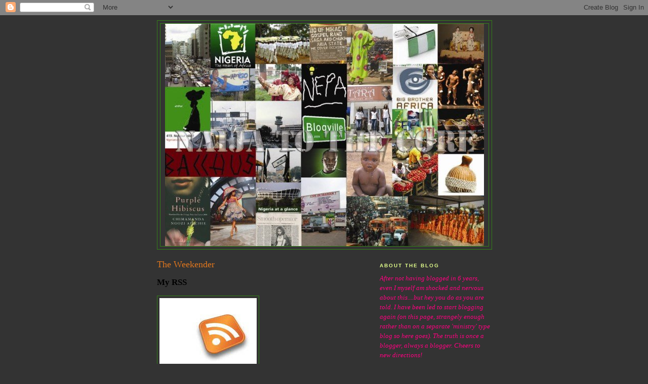

--- FILE ---
content_type: text/html; charset=UTF-8
request_url: https://aramide.blogspot.com/2008/04/weekender.html?showComment=1208905440000
body_size: 14653
content:
<!DOCTYPE html>
<html dir='ltr' xmlns='http://www.w3.org/1999/xhtml' xmlns:b='http://www.google.com/2005/gml/b' xmlns:data='http://www.google.com/2005/gml/data' xmlns:expr='http://www.google.com/2005/gml/expr'>
<head>
<link href='https://www.blogger.com/static/v1/widgets/2944754296-widget_css_bundle.css' rel='stylesheet' type='text/css'/>
<meta content='text/html; charset=UTF-8' http-equiv='Content-Type'/>
<meta content='blogger' name='generator'/>
<link href='https://aramide.blogspot.com/favicon.ico' rel='icon' type='image/x-icon'/>
<link href='http://aramide.blogspot.com/2008/04/weekender.html' rel='canonical'/>
<link rel="alternate" type="application/atom+xml" title="The Blog - Atom" href="https://aramide.blogspot.com/feeds/posts/default" />
<link rel="alternate" type="application/rss+xml" title="The Blog - RSS" href="https://aramide.blogspot.com/feeds/posts/default?alt=rss" />
<link rel="service.post" type="application/atom+xml" title="The Blog - Atom" href="https://www.blogger.com/feeds/23157593/posts/default" />

<link rel="alternate" type="application/atom+xml" title="The Blog - Atom" href="https://aramide.blogspot.com/feeds/8935929531749156903/comments/default" />
<!--Can't find substitution for tag [blog.ieCssRetrofitLinks]-->
<link href='http://3.bp.blogspot.com/_H4G8wf8VqW8/SAESPjwR3cI/AAAAAAAABjE/1dJQ1xNYLqU/s400/rss.jpg' rel='image_src'/>
<meta content='http://aramide.blogspot.com/2008/04/weekender.html' property='og:url'/>
<meta content='The Weekender' property='og:title'/>
<meta content='My RSS If you want live updates of my posts via feeds to your outlook, bookmarks, gmail, inbox, blackberry, phone etc. subscribe to my feeds...' property='og:description'/>
<meta content='//3.bp.blogspot.com/_H4G8wf8VqW8/SAESPjwR3cI/AAAAAAAABjE/1dJQ1xNYLqU/w1200-h630-p-k-no-nu/rss.jpg' property='og:image'/>
<title>The Blog: The Weekender</title>
<style id='page-skin-1' type='text/css'><!--
/*
-----------------------------------------------
Blogger Template Style
Name:     Minima
Designer: Douglas Bowman
URL:      www.stopdesign.com
Date:     26 Feb 2004
Updated by: Blogger Team
----------------------------------------------- */
/* Variable definitions
====================
<Variable name="bgcolor" description="Page Background Color"
type="color" default="#fff">
<Variable name="textcolor" description="Text Color"
type="color" default="#333">
<Variable name="linkcolor" description="Link Color"
type="color" default="#531">
<Variable name="pagetitlecolor" description="Blog Title Color"
type="color" default="#666">
<Variable name="descriptioncolor" description="Blog Description Color"
type="color" default="#666">
<Variable name="titlecolor" description="Post Title Color"
type="color" default="#348">
<Variable name="bordercolor" description="Border Color"
type="color" default="#348">
<Variable name="sidebarcolor" description="Sidebar Title Color"
type="color" default="#348">
<Variable name="sidebartextcolor" description="Sidebar Text Color"
type="color" default="#FF0">
<Variable name="visitedlinkcolor" description="Visited Link Color"
type="color" default="#E56">
<Variable name="bodyfont" description="Text Font"
type="font" default="normal normal 100% Georgia, Serif">
<Variable name="headerfont" description="Sidebar Title Font"
type="font"
default="normal normal 78% 'Trebuchet MS',Trebuchet,Arial,Verdana,Sans-serif">
<Variable name="pagetitlefont" description="Blog Title Font"
type="font"
default="normal normal 200% Georgia, Serif">
<Variable name="descriptionfont" description="Blog Description Font"
type="font"
default="normal normal 78% 'Trebuchet MS', Trebuchet, Arial, Verdana, Sans-serif">
<Variable name="postfooterfont" description="Post Footer Font"
type="font"
default="normal normal 78% 'Trebuchet MS', Trebuchet, Arial, Verdana, Sans-serif">
<Variable name="startSide" description="Side where text starts in blog language"
type="automatic" default="left">
<Variable name="endSide" description="Side where text ends in blog language"
type="automatic" default="right">
*/
/* Use this with templates/template-twocol.html */
body {
background:#333333;
margin:0;
color:#ffffff;
font:x-small Georgia Serif;
font-size/* */:/**/small;
font-size: /**/small;
text-align: center;
}
a:link {
color:#ffb98c;
text-decoration:none;
}
a:visited {
color:#E56717;
text-decoration:none;
}
a:hover {
color:#e1771e;
text-decoration:underline;
}
a img {
border-width:0;
}
/* Header
-----------------------------------------------
*/
#header-wrapper {
width:660px;
margin:0 auto 10px;
border:1px solid #348017;
}
#header-inner {
background-position: center;
margin-left: auto;
margin-right: auto;
}
#header {
margin: 5px;
border: 1px solid #348017;
text-align: center;
color:#666666;
}
#header h1 {
margin:5px 5px 0;
padding:15px 20px .25em;
line-height:1.2em;
text-transform:uppercase;
letter-spacing:.2em;
font: normal normal 200% Georgia, Serif;
}
#header a {
color:#666666;
text-decoration:none;
}
#header a:hover {
color:#666666;
}
#header .description {
margin:0 5px 5px;
padding:0 20px 15px;
max-width:700px;
text-transform:uppercase;
letter-spacing:.2em;
line-height: 1.4em;
font: normal normal 78% 'Trebuchet MS', Trebuchet, Arial, Verdana, Sans-serif;
color: #666666;
}
#header img {
margin-left: auto;
margin-right: auto;
}
/* Outer-Wrapper
----------------------------------------------- */
#outer-wrapper {
width: 660px;
margin:0 auto;
padding:10px;
text-align:left;
font: normal normal 100% Georgia, Serif;
}
#main-wrapper {
width: 410px;
float: left;
word-wrap: break-word; /* fix for long text breaking sidebar float in IE */
overflow: hidden;     /* fix for long non-text content breaking IE sidebar float */
}
#sidebar-wrapper {
width: 220px;
float: right;
word-wrap: break-word; /* fix for long text breaking sidebar float in IE */
overflow: hidden;      /* fix for long non-text content breaking IE sidebar float */
}
/* Headings
----------------------------------------------- */
h2 {
margin:1.5em 0 .75em;
font:normal bold 78% 'Trebuchet MS',Trebuchet,Arial,Verdana,Sans-serif;
line-height: 1.4em;
text-transform:uppercase;
letter-spacing:.2em;
color:#e2ff8c;
}
/* Posts
-----------------------------------------------
*/
h2.date-header {
margin:1.5em 0 .5em;
}
.post {
margin:.5em 0 1.5em;
border-bottom:1px dotted #348017;
padding-bottom:1.5em;
}
.post h3 {
margin:.25em 0 0;
padding:0 0 4px;
font-size:140%;
font-weight:normal;
line-height:1.4em;
color:#e1771e;
}
.post h3 a, .post h3 a:visited, .post h3 strong {
display:block;
text-decoration:none;
color:#e1771e;
font-weight:normal;
}
.post h3 strong, .post h3 a:hover {
color:#ffffff;
}
.post p {
margin:0 0 .75em;
line-height:1.6em;
}
.post-footer {
margin: .75em 0;
color:#e2ff8c;
text-transform:uppercase;
letter-spacing:.1em;
font: normal normal 78% 'Trebuchet MS', Trebuchet, Arial, Verdana, Sans-serif;
line-height: 1.4em;
}
.comment-link {
margin-left:.6em;
font-weight:bold;
}
.post img {
padding:4px;
border:1px solid #348017;
}
.post blockquote {
margin:1em 20px;
}
.post blockquote p {
margin:.75em 0;
}
/* Comments
----------------------------------------------- */
#comments h4 {
margin:1em 0;
font-weight: bold;
line-height: 1.4em;
text-transform:uppercase;
letter-spacing:.2em;
color: #e2ff8c;
}
#comments-block {
margin:1em 0 1.5em;
line-height:1.6em;
}
#comments-block .comment-author {
margin:.5em 0;
}
#comments-block .comment-body {
margin:.25em 0 0;
}
#comments-block .comment-footer {
margin:-.25em 0 2em;
line-height: 1.4em;
text-transform:uppercase;
letter-spacing:.1em;
}
#comments-block .comment-body p {
margin:0 0 .75em;
}
.deleted-comment {
font-style:italic;
color:gray;
}
#blog-pager-newer-link {
float: left;
}
#blog-pager-older-link {
float: right;
}
#blog-pager {
text-align: center;
}
.feed-links {
clear: both;
line-height: 2.5em;
}
/* Sidebar Content
----------------------------------------------- */
.sidebar {
color: #FF0080;
line-height: 1.5em;
}
.sidebar ul {
list-style:none;
margin:0 0 0;
padding:0 0 0;
}
.sidebar li {
margin:0;
padding-top:0;
padding-right:0;
padding-bottom:.25em;
padding-left:15px;
text-indent:-15px;
line-height:1.5em;
}
.sidebar .widget, .main .widget {
border-bottom:1px dotted #348017;
margin:0 0 1.5em;
padding:0 0 1.5em;
}
.main .Blog {
border-bottom-width: 0;
}
/* Profile
----------------------------------------------- */
.profile-img {
float: left;
margin-top: 0;
margin-right: 5px;
margin-bottom: 5px;
margin-left: 0;
padding: 4px;
border: 1px solid #348017;
}
.profile-data {
margin:0;
text-transform:uppercase;
letter-spacing:.1em;
font: normal normal 78% 'Trebuchet MS', Trebuchet, Arial, Verdana, Sans-serif;
color: #e2ff8c;
font-weight: bold;
line-height: 1.6em;
}
.profile-datablock {
margin:.5em 0 .5em;
}
.profile-textblock {
margin: 0.5em 0;
line-height: 1.6em;
}
.profile-link {
font: normal normal 78% 'Trebuchet MS', Trebuchet, Arial, Verdana, Sans-serif;
text-transform: uppercase;
letter-spacing: .1em;
}
/* Footer
----------------------------------------------- */
#footer {
width:660px;
clear:both;
margin:0 auto;
padding-top:15px;
line-height: 1.6em;
text-transform:uppercase;
letter-spacing:.1em;
text-align: center;
}
/** Page structure tweaks for layout editor wireframe */
body#layout #header {
margin-left: 0px;
margin-right: 0px;
}

--></style>
<script src="//shots.snap.com/snap_shots.js?ap=1&amp;key=d6b236a30f6835f338b1a15b7d2050f1&amp;sb=1&amp;th=silver&amp;cl=0&amp;si=0&amp;po=0&amp;df=0&amp;oi=0&amp;lang=en-us&amp;domain=aramide.blogspot.com&amp;platform=blogger" type="text/javascript"></script>
<link href='https://www.blogger.com/dyn-css/authorization.css?targetBlogID=23157593&amp;zx=00f7a482-36ac-485c-8718-7ba94a6fdbb1' media='none' onload='if(media!=&#39;all&#39;)media=&#39;all&#39;' rel='stylesheet'/><noscript><link href='https://www.blogger.com/dyn-css/authorization.css?targetBlogID=23157593&amp;zx=00f7a482-36ac-485c-8718-7ba94a6fdbb1' rel='stylesheet'/></noscript>
<meta name='google-adsense-platform-account' content='ca-host-pub-1556223355139109'/>
<meta name='google-adsense-platform-domain' content='blogspot.com'/>

</head>
<body>
<div class='navbar section' id='navbar'><div class='widget Navbar' data-version='1' id='Navbar1'><script type="text/javascript">
    function setAttributeOnload(object, attribute, val) {
      if(window.addEventListener) {
        window.addEventListener('load',
          function(){ object[attribute] = val; }, false);
      } else {
        window.attachEvent('onload', function(){ object[attribute] = val; });
      }
    }
  </script>
<div id="navbar-iframe-container"></div>
<script type="text/javascript" src="https://apis.google.com/js/platform.js"></script>
<script type="text/javascript">
      gapi.load("gapi.iframes:gapi.iframes.style.bubble", function() {
        if (gapi.iframes && gapi.iframes.getContext) {
          gapi.iframes.getContext().openChild({
              url: 'https://www.blogger.com/navbar/23157593?po\x3d8935929531749156903\x26origin\x3dhttps://aramide.blogspot.com',
              where: document.getElementById("navbar-iframe-container"),
              id: "navbar-iframe"
          });
        }
      });
    </script><script type="text/javascript">
(function() {
var script = document.createElement('script');
script.type = 'text/javascript';
script.src = '//pagead2.googlesyndication.com/pagead/js/google_top_exp.js';
var head = document.getElementsByTagName('head')[0];
if (head) {
head.appendChild(script);
}})();
</script>
</div></div>
<div id='outer-wrapper'><div id='wrap2'>
<!-- skip links for text browsers -->
<span id='skiplinks' style='display:none;'>
<a href='#main'>skip to main </a> |
      <a href='#sidebar'>skip to sidebar</a>
</span>
<div id='header-wrapper'>
<div class='header section' id='header'><div class='widget Header' data-version='1' id='Header1'>
<div id='header-inner'>
<a href='https://aramide.blogspot.com/' style='display: block'>
<img alt="The Blog" height="440px; " id="Header1_headerimg" src="//2.bp.blogspot.com/_H4G8wf8VqW8/SCK0Q28Ow8I/AAAAAAAABqQ/lzi1BfztNig/S660/nublogtemplate4.jpg" style="display: block" width="630px; ">
</a>
</div>
</div></div>
</div>
<div id='content-wrapper'>
<div id='crosscol-wrapper' style='text-align:center'>
<div class='crosscol no-items section' id='crosscol'></div>
</div>
<div id='main-wrapper'>
<div class='main section' id='main'><div class='widget Blog' data-version='1' id='Blog1'>
<div class='blog-posts hfeed'>

          <div class="date-outer">
        

          <div class="date-posts">
        
<div class='post-outer'>
<div class='post hentry'>
<a name='8935929531749156903'></a>
<h3 class='post-title entry-title'>
<a href='https://aramide.blogspot.com/2008/04/weekender.html'>The Weekender</a>
</h3>
<div class='post-header-line-1'></div>
<div class='post-body entry-content'>
<p><div align="justify"><span style="color:#000000;"><strong><span style="font-size:130%;">My RSS<br /></span></strong><br /><a href="http://aramide.blogspot.com/feeds/posts/default"><img alt="" border="0" id="BLOGGER_PHOTO_ID_5188448304212598210" src="//3.bp.blogspot.com/_H4G8wf8VqW8/SAESPjwR3cI/AAAAAAAABjE/1dJQ1xNYLqU/s400/rss.jpg" style="CURSOR: hand"></a><br /><br />If you want live updates of my posts via feeds to your outlook, bookmarks, gmail, inbox, blackberry, phone etc. subscribe to my feeds </span><a href="http://aramide.blogspot.com/feeds/posts/default"><strong><span style="color:#ff6600;">here</span></strong></a><span style="color:#000000;"><br /><br /><br /><strong><span style="font-size:130%;">Pics from Leila Fowler opening in Lagos</span><br /></strong><br /><a href="//4.bp.blogspot.com/_H4G8wf8VqW8/SAESxzwR3fI/AAAAAAAABjc/JNbP7ITJ5q8/s1600-h/thumbs_1.%20Leila%20Fowler.jpg"><img alt="" border="0" id="BLOGGER_PHOTO_ID_5188448892623117810" src="//4.bp.blogspot.com/_H4G8wf8VqW8/SAESxzwR3fI/AAAAAAAABjc/JNbP7ITJ5q8/s400/thumbs_1.%2520Leila%2520Fowler.jpg" style="CURSOR: hand"></a><a href="//4.bp.blogspot.com/_H4G8wf8VqW8/SAETmzwR3kI/AAAAAAAABkE/WdnDIQMdU7Y/s1600-h/thumbs_Jewelry%20station%20at%20Leila%20Fowler.jpg"><img alt="" border="0" id="BLOGGER_PHOTO_ID_5188449803156184642" src="//4.bp.blogspot.com/_H4G8wf8VqW8/SAETmzwR3kI/AAAAAAAABkE/WdnDIQMdU7Y/s400/thumbs_Jewelry%2520station%2520at%2520Leila%2520Fowler.jpg" style="CURSOR: hand"></a><a href="//3.bp.blogspot.com/_H4G8wf8VqW8/SAESyjwR3gI/AAAAAAAABjk/WuvLPkQDpJ8/s1600-h/thumbs_Chief%20Mrs.%20Leila%20Fowler,%20with%20Grand%20Daughter%20Funke%20Fowler%20Owner%20of%20Leila%20Fowler.jpg"><img alt="" border="0" id="BLOGGER_PHOTO_ID_5188448905508019714" src="//3.bp.blogspot.com/_H4G8wf8VqW8/SAESyjwR3gI/AAAAAAAABjk/WuvLPkQDpJ8/s400/thumbs_Chief%2520Mrs.%2520Leila%2520Fowler,%2520with%2520Grand%2520Daughter%2520Funke%2520Fowler%2520Owner%2520of%2520Leila%2520Fowler.jpg" style="CURSOR: hand"></a><a href="//2.bp.blogspot.com/_H4G8wf8VqW8/SAESzTwR3iI/AAAAAAAABj0/0EHcp7qTr7w/s1600-h/thumbs_Decor.jpg"><img alt="" border="0" id="BLOGGER_PHOTO_ID_5188448918392921634" src="//2.bp.blogspot.com/_H4G8wf8VqW8/SAESzTwR3iI/AAAAAAAABj0/0EHcp7qTr7w/s400/thumbs_Decor.jpg" style="CURSOR: hand"></a><a href="//1.bp.blogspot.com/_H4G8wf8VqW8/SAETnDwR3lI/AAAAAAAABkM/72Tt-Skyv1o/s1600-h/thumbs_Leila%20Fowler.jpg"><img alt="" border="0" id="BLOGGER_PHOTO_ID_5188449807451151954" src="//1.bp.blogspot.com/_H4G8wf8VqW8/SAETnDwR3lI/AAAAAAAABkM/72Tt-Skyv1o/s400/thumbs_Leila%2520Fowler.jpg" style="CURSOR: hand"></a><a href="//1.bp.blogspot.com/_H4G8wf8VqW8/SAETnDwR3mI/AAAAAAAABkU/qm6XGYzecMI/s1600-h/thumbs_Pretty%20Ladies%20at%20Leila%20Fowler.jpg"><img alt="" border="0" id="BLOGGER_PHOTO_ID_5188449807451151970" src="//1.bp.blogspot.com/_H4G8wf8VqW8/SAETnDwR3mI/AAAAAAAABkU/qm6XGYzecMI/s400/thumbs_Pretty%2520Ladies%2520at%2520Leila%2520Fowler.jpg" style="CURSOR: hand"></a><a href="//2.bp.blogspot.com/_H4G8wf8VqW8/SAETnTwR3nI/AAAAAAAABkc/4W_Uxvkq7pA/s1600-h/thumbs_Shopping%20shoppers.jpg"><img alt="" border="0" id="BLOGGER_PHOTO_ID_5188449811746119282" src="//2.bp.blogspot.com/_H4G8wf8VqW8/SAETnTwR3nI/AAAAAAAABkc/4W_Uxvkq7pA/s400/thumbs_Shopping%2520shoppers.jpg" style="CURSOR: hand"></a><a href="//1.bp.blogspot.com/_H4G8wf8VqW8/SAESzDwR3hI/AAAAAAAABjs/2_taY5cuiPI/s1600-h/thumbs_Clients%20perusing%20Leila%20Fowler.jpg"><img alt="" border="0" id="BLOGGER_PHOTO_ID_5188448914097954322" src="//1.bp.blogspot.com/_H4G8wf8VqW8/SAESzDwR3hI/AAAAAAAABjs/2_taY5cuiPI/s400/thumbs_Clients%2520perusing%2520Leila%2520Fowler.jpg" style="CURSOR: hand"></a></div></span><p align="center"><a href="//4.bp.blogspot.com/_H4G8wf8VqW8/SAESzzwR3jI/AAAAAAAABj8/UJjyR_jb1jE/s1600-h/thumbs_Have%20a%20seat%20please.jpg"><img alt="" border="0" id="BLOGGER_PHOTO_ID_5188448926982856242" src="//4.bp.blogspot.com/_H4G8wf8VqW8/SAESzzwR3jI/AAAAAAAABj8/UJjyR_jb1jE/s400/thumbs_Have%2520a%2520seat%2520please.jpg" style="CURSOR: hand"></a></p><span style="color:#000000;"><div align="justify"><br />More details at </span><a href="http://www.fashionafrica.com/events/launch-of-new-upscale-boutique-leila-fowler-lagos-nigeria/"><strong><span style="color:#ff6666;">Fashion Africa</span></strong></a> <span style="color:#000000;">(the new re-released magazine :o)) Previous post on Leila Fowler <a href="http://aramide.blogspot.com/2008/03/naija-naija-naija.html"><strong><span style="color:#ff0000;">here</span></strong></a><br /><br /><br /><span style="font-size:130%;"><strong>Jay-Z and Beyonce Tie The Knot?</strong><br /></span></span></div><br /><p align="center"><a href="//2.bp.blogspot.com/_H4G8wf8VqW8/SAESPTwR3bI/AAAAAAAABi8/2L5qtmDHgHw/s1600-h/jayb4.jpg"><img alt="" border="0" id="BLOGGER_PHOTO_ID_5188448299917630898" src="//2.bp.blogspot.com/_H4G8wf8VqW8/SAESPTwR3bI/AAAAAAAABi8/2L5qtmDHgHw/s400/jayb4.jpg" style="CURSOR: hand"></a></p><span style="color:#000000;"><div align="justify"><br />They allegedly got married last Saturday (5th, April 2008) - </span><a href="http://www.reuters.com/article/entertainmentNews/idUSN0443616920080405?feedType=RSS&amp;feedName=entertainmentNews&amp;pageNumber=1&amp;virtualBrandChannel=0"><span style="color:#ff0000;"><strong>read here</strong></span></a><span style="color:#000000;"><br /><br /><a href="//1.bp.blogspot.com/_H4G8wf8VqW8/SAEVJDwR3qI/AAAAAAAABk0/BOesKkYUX7U/s1600-h/jayb3.jpg"><img alt="" border="0" height="309" id="BLOGGER_PHOTO_ID_5188451491078332066" src="//1.bp.blogspot.com/_H4G8wf8VqW8/SAEVJDwR3qI/AAAAAAAABk0/BOesKkYUX7U/s320/jayb3.jpg" style="WIDTH: 191px; CURSOR: hand; HEIGHT: 278px" width="195"></a><a href="//4.bp.blogspot.com/_H4G8wf8VqW8/SAEVIzwR3pI/AAAAAAAABks/aiyFCcUBPV0/s1600-h/jayb2.jpg"><img alt="" border="0" height="320" id="BLOGGER_PHOTO_ID_5188451486783364754" src="//4.bp.blogspot.com/_H4G8wf8VqW8/SAEVIzwR3pI/AAAAAAAABks/aiyFCcUBPV0/s320/jayb2.jpg" style="WIDTH: 198px; CURSOR: hand; HEIGHT: 278px" width="206"></a><br /><br />More info about the wedding below:<br /><br /><a href="//4.bp.blogspot.com/_H4G8wf8VqW8/SAEVIzwR3oI/AAAAAAAABkk/EXrOZyLRw5g/s1600-h/jayb.jpg"><img alt="" border="0" id="BLOGGER_PHOTO_ID_5188451486783364738" src="//4.bp.blogspot.com/_H4G8wf8VqW8/SAEVIzwR3oI/AAAAAAAABkk/EXrOZyLRw5g/s320/jayb.jpg" style="CURSOR: hand"></a><br /></span><br /><a href="http://www.bossip.com/15144/a-shotgun-wedding/"><span style="color:#ff0000;">Rushed wedding due to Beyonce being pregnant?</span></a><span style="color:#ff0000;"><br /><br /></span><a href="http://www.bossip.com/15183/for-the-stans-19/"><span style="color:#ff0000;">As a result, she's wearing a ring but he's not?</span></a> </div><div align="justify"><span style="color:#000000;"><span style="color:#ff0000;"></div></span></span><span style="color:#ff0000;"><div align="justify"><br /></span><a href="http://www.bossip.com/15261/jim-crow-celeb-mags/"><span style="color:#ff0000;">They CLAIM they had it low-key because mags will not publicise</span> </a><br /><br /><br /><span style="font-size:130%;"><strong>BACK IN NIGERIA - NIPRO OB'S NETWORKING SERIES</strong></span><br /><br /></div><p align="center"><a href="//3.bp.blogspot.com/_H4G8wf8VqW8/SAEVJjwR3sI/AAAAAAAABlE/xMI_kHcPU-0/s1600-h/nipro2.jpg"><img alt="" border="0" id="BLOGGER_PHOTO_ID_5188451499668266690" src="//3.bp.blogspot.com/_H4G8wf8VqW8/SAEVJjwR3sI/AAAAAAAABlE/xMI_kHcPU-0/s320/nipro2.jpg" style="CURSOR: hand"></a></p><div align="justify"><a href="//1.bp.blogspot.com/_H4G8wf8VqW8/SAEVJDwR3rI/AAAAAAAABk8/Rqv-EQIGZwo/s1600-h/nipro.jpg"></a></div><p align="center"><a href="//1.bp.blogspot.com/_H4G8wf8VqW8/SAEWDDwR3xI/AAAAAAAABls/vHtixhOaFDU/s1600-h/nipro7.jpg"></a></p><span style="color:#000000;"><div align="justify"><br /><br /><em><strong>OB meaning 'Officially Back'</strong></em><br /><br />On Saturday, April 19th 2008 Nigeria's First Bluetooth Enabled Networking Event will be held in Lagos @ Posh Cafe, Mega Plaza, Idowu Martins str. Victoria Island<br /><br /><em><strong>Special Guests:<br /></strong></em><br /><span style="color:#000099;">Funto Akinkugbe, CEO, FindaJobinAfrica.com<br />Adeola Obagun, Diva Club Account, Standard Chartered Bank, Nigeria Ltd.<br />Jide Akindele, VP, The Mobile Media Group [In-House Bluetooth Expert]<br /></span><br /><br /><span style="font-size:85%;">- NEED A JOB IN NIGERIA or just interested in learning about the job market? Come meet with the CEO of FindaJobinAfrica.com<br /><br /><a href="//3.bp.blogspot.com/_H4G8wf8VqW8/SAEWCjwR3vI/AAAAAAAABlc/MwR2gU6MxNg/s1600-h/nipro5.jpg"><img alt="" border="0" id="BLOGGER_PHOTO_ID_5188452478920810226" src="//3.bp.blogspot.com/_H4G8wf8VqW8/SAEWCjwR3vI/AAAAAAAABlc/MwR2gU6MxNg/s320/nipro5.jpg" style="CURSOR: hand"></a><br /><br /><br />- NEED A NIGERIAN BANK ACCOUNT? Come meet with Executives from Standard Chartered<br /><br /><a href="//4.bp.blogspot.com/_H4G8wf8VqW8/SAEWCzwR3wI/AAAAAAAABlk/gbfXXIL35Rk/s1600-h/nipro6.jpg"><img alt="" border="0" id="BLOGGER_PHOTO_ID_5188452483215777538" src="//4.bp.blogspot.com/_H4G8wf8VqW8/SAEWCzwR3wI/AAAAAAAABlk/gbfXXIL35Rk/s320/nipro6.jpg" style="CURSOR: hand"></a><br /><br />- NEED TO LEARN OR CONNECT WITH ENTREPRENEURS about starting and running a business in Nigeria?Come meet with Top 40 under 40 Nigerian Professionals!<br /><br /><a href="//3.bp.blogspot.com/_H4G8wf8VqW8/SAEWCjwR3uI/AAAAAAAABlU/WBdUuOzkNDc/s1600-h/nipro4.jpg"><img alt="" border="0" id="BLOGGER_PHOTO_ID_5188452478920810210" src="//3.bp.blogspot.com/_H4G8wf8VqW8/SAEWCjwR3uI/AAAAAAAABlU/WBdUuOzkNDc/s320/nipro4.jpg" style="CURSOR: hand"></a><br /><br />- GET ACCESS to Executives, HR Directors and reconnect with friends you didn't even know were back in Nigeria!</span><br /><br /><a href="//1.bp.blogspot.com/_H4G8wf8VqW8/SAEWADwR3tI/AAAAAAAABlM/u5J-z-WnJJQ/s1600-h/nipro3.jpg"><img alt="" border="0" id="BLOGGER_PHOTO_ID_5188452435971137234" src="//1.bp.blogspot.com/_H4G8wf8VqW8/SAEWADwR3tI/AAAAAAAABlM/u5J-z-WnJJQ/s320/nipro3.jpg" style="CURSOR: hand"></a><br /><br /><em>COME EXPERIENCE THE POWER OF NETWORKING!</em><br /><br /><a href="//3.bp.blogspot.com/_H4G8wf8VqW8/SAEWXjwR3yI/AAAAAAAABl0/AC320LrZvjQ/s"><img alt="" border="0" id="BLOGGER_PHOTO_ID_5188452839698063138" src="//3.bp.blogspot.com/_H4G8wf8VqW8/SAEWXjwR3yI/AAAAAAAABl0/AC320LrZvjQ/s320/nipro8.jpg" style="CURSOR: hand"></a><a href="//4.bp.blogspot.com/_H4G8wf8VqW8/SAEWXzwR3zI/AAAAAAAABl8/oHGuu--DguI/s1600-h/nipro9.jpg"><img alt="" border="0" id="BLOGGER_PHOTO_ID_5188452843993030450" src="//4.bp.blogspot.com/_H4G8wf8VqW8/SAEWXzwR3zI/AAAAAAAABl8/oHGuu--DguI/s320/nipro9.jpg" style="CURSOR: hand"></a><br /><br /><span style="color:#ff6666;"><strong>Admission - N1000<br /></strong></span><br />Contacts: Jay 0803 353 9465; Morayo 0808 615 8635; Kamil 0807 996 4606<br /><br />Supported By:</span></div><div align="left"><br /><span style="font-size:85%;color:#663333;">- FJA Jobs www.FindaJobinAfrica.com<br />- Diva Club Account, Standard Chartered Bank www.top40nigeria.com<br />- The Mobile Media Group</span><br /><br /><br /><strong><span style="font-size:130%;">Special Videobytes</span><br /></strong><br /><strong>CRACKERS CLUB: YOU ARE <span style="color:#ff6600;">SCURM </span>OF THE EARTH!</strong><br /><br /></div><div align="center"><embed src="//www.youtube.com/v/OjAOLKsD-oo&amp;hl=" width="425" height="355" type="application/x-shockwave-flash" wmode="transparent"></embed></div><div align="justify"><br /><br /><em>Verdict = LOLLLLLLLLLLL. This is a video response to <a href="//www.youtube.com/watch?v=2L5CaOn2SbA"><span style="color:#993399;">who killed Wande Coal?</span></a><br /></em><br /><br /><strong>BRONX, NY STUDENTS DISCUSS OBAMA</strong><br /><br /></div><div align="center"><embed src="//www.youtube.com/v/r9IldaegAB0&amp;hl=" width="425" height="355" type="application/x-shockwave-flash" wmode="transparent"></embed></div><div align="justify"><br /><br /><em>Verdict = Interesting</em><br /><br /></div></span><p align="justify"><a href="//www.youtube.com/watch?v=1Vfn7sYoCVg"><span style="color:#009900;"><strong>Click to Watch National Moi Moi video by Patience Ozokwor</strong></span></a><span style="color:#000000;"><span style="color:#009900;"> (Mama G)<br /></span><br /><br /><strong><span style="font-size:130%;">Featuring:</span></strong><br /><br />Website: <span style="color:#993399;">www.outletng.com</span> (Everything must GO!)<br /><br /><strong><span style="font-size:130%;">Album:</span></strong><br /><br /><a href="//4.bp.blogspot.com/_H4G8wf8VqW8/SAESPzwR3dI/AAAAAAAABjM/omgCQXbhONA/s1600-h/muyiwa.bmp"><img alt="" border="0" id="BLOGGER_PHOTO_ID_5188448308507565522" src="//4.bp.blogspot.com/_H4G8wf8VqW8/SAESPzwR3dI/AAAAAAAABjM/omgCQXbhONA/s400/muyiwa.bmp" style="CURSOR: hand"></a><br /><br /><strong><br />Muyiwa &amp; Riversongz - Declaring His Love</strong><br /><br /><br /><a href="//4.bp.blogspot.com/_H4G8wf8VqW8/SAESPzwR3eI/AAAAAAAABjU/zBndln3DpY4/s1600-h/riversongz.bmp"><img alt="" border="0" id="BLOGGER_PHOTO_ID_5188448308507565538" src="//4.bp.blogspot.com/_H4G8wf8VqW8/SAESPzwR3eI/AAAAAAAABjU/zBndln3DpY4/s400/riversongz.bmp" style="CURSOR: hand"></a><br /><br /><span style="color:#ff0000;">This is a Gospel Album, but not just any gospel album. It is currently the No. 1 album in the HMV Jazz &amp; Blues Chart, Gospel Chart AND Pre-order Chart. It is definitely a MUST-BUY. I am buying mine tomorrow, so should you!</span><br /><br />Riversongz website - <span style="color:#993300;">www.riversongz.com<br /></span>More info on Muyiwa - <span style="color:#993300;"><a href="http://www.premier.tv/presenters/muyiwa.aspx">http://www.premier.tv/presenters/muyiwa.aspx</a> </span></span></p><p align="justify"><span style="color:#000000;"><span style="color:#993300;"><a href="http://www.audiolunchbox.com/album?a=198604"><strong><span style="color:#ff0000;">Sample songs here</span></strong></a><br /></span><br />BUY ALBUM ONLINE:<br /><br /></span><a href="http://www.hmv.co.uk/hmvweb/displayProductDetails.do?ctx=220;1;5;24&amp;sku=781249"><span style="color:#ff6666;"><strong>HMV</strong></span></a><span style="color:#ff6666;"> <span style="color:#000000;">(Free Delivery)</span><strong><br /></strong></span><a href="http://www.play.com/Music/CD/-/29/35/-/5227879/Declaring-His-Love/Product.html?searchtype=genre"><span style="color:#ff6666;"><strong>Play</strong></span></a><span style="color:#ff6666;"> </span><span style="color:#000000;">(Free Delivery)<br /></span><a href="http://www.amazon.co.uk/Declaring-His-Love-Muyiwa-Riversongz/dp/B00153ZQGY"><span style="color:#ff6666;"><strong>Amazon</strong></span></a><br /></p><span style="color:#000000;"><div align="justify"><br /></div><strong></strong><div align="justify"><strong>Watch His Video</strong><br /></span><br /></div><div align="center"><embed src="//www.youtube.com/v/IWte_OkOqsA&amp;hl=" width="425" height="355" type="application/x-shockwave-flash" wmode="transparent"></embed></div><br /><span style="color:#000000;"><div align="justify"><br /><strong><span style="font-size:130%;color:#666600;">Listen to</span></strong><br /><br /><span style="color:#ff0000;">DJ Dee Money's One hour Gbedu Jams Session on Tru Spot Radio</span> </span><a href="http://djdeemoney.imeem.com/music/j9px2e7T/dj_dee_money_dj_3k_tru_spot_radio_gbedu_hourmp3/"><span style="color:#666600;"><strong>click here</strong></span></a> <span style="color:#000000;"><br /><br /></span></div></p>
<div style='clear: both;'></div>
</div>
<div class='post-footer'>
<p class='post-footer-line post-footer-line-1'><span class='post-author vcard'>
Posted by
<span class='fn'>Aramide</span>
</span>
<span class='post-timestamp'>
</span>
<span class='post-comment-link'>
</span>
<span class='post-icons'>
<span class='item-action'>
<a href='https://www.blogger.com/email-post/23157593/8935929531749156903' title='Email Post'>
<img alt="" class="icon-action" src="//www.blogger.com/img/icon18_email.gif">
</a>
</span>
<span class='item-control blog-admin pid-1194939370'>
<a href='https://www.blogger.com/post-edit.g?blogID=23157593&postID=8935929531749156903&from=pencil' title='Edit Post'>
<img alt='' class='icon-action' height='18' src='https://resources.blogblog.com/img/icon18_edit_allbkg.gif' width='18'/>
</a>
</span>
</span>
</p>
<p class='post-footer-line post-footer-line-2'><span class='post-labels'>
Stuff Mentioned:
<a href='https://aramide.blogspot.com/search/label/Barack%20Obama' rel='tag'>Barack Obama</a>,
<a href='https://aramide.blogspot.com/search/label/Beyonce' rel='tag'>Beyonce</a>,
<a href='https://aramide.blogspot.com/search/label/Crackers%20Club' rel='tag'>Crackers Club</a>,
<a href='https://aramide.blogspot.com/search/label/DJ%20Dee%20Money' rel='tag'>DJ Dee Money</a>,
<a href='https://aramide.blogspot.com/search/label/Jay-Z' rel='tag'>Jay-Z</a>,
<a href='https://aramide.blogspot.com/search/label/Leila%20Fowler' rel='tag'>Leila Fowler</a>,
<a href='https://aramide.blogspot.com/search/label/Muyiwa%20and%20Riversongz' rel='tag'>Muyiwa and Riversongz</a>,
<a href='https://aramide.blogspot.com/search/label/Nigeria' rel='tag'>Nigeria</a>,
<a href='https://aramide.blogspot.com/search/label/Nipro%20Events' rel='tag'>Nipro Events</a>,
<a href='https://aramide.blogspot.com/search/label/RSS' rel='tag'>RSS</a>
</span>
</p>
<p class='post-footer-line post-footer-line-3'></p>
</div>
</div>
<div class='comments' id='comments'>
<a name='comments'></a>
<h4>10 comments:</h4>
<div id='Blog1_comments-block-wrapper'>
<dl class='avatar-comment-indent' id='comments-block'>
<dt class='comment-author ' id='c6445672032339487464'>
<a name='c6445672032339487464'></a>
<div class="avatar-image-container vcard"><span dir="ltr"><a href="https://www.blogger.com/profile/02627574990954662910" target="" rel="nofollow" onclick="" class="avatar-hovercard" id="av-6445672032339487464-02627574990954662910"><img src="https://resources.blogblog.com/img/blank.gif" width="35" height="35" class="delayLoad" style="display: none;" longdesc="//blogger.googleusercontent.com/img/b/R29vZ2xl/AVvXsEg_pcL0IxZUpOP17qWH6HGEF_StWOztF1T36Q9q6dusvTFiT6qEgWGADwu-BqqkXJqgnSoOXlXci-3YEOLCGMNkD1FGGd5CbC4eX67jcr4QOCLigdyvk9lMvLpOGjr_HSQ/s45-c/6a00d8341c627a53ef0120a5b60d21970b-800wi.jpg" alt="" title="xoliquoricexo">

<noscript><img src="//blogger.googleusercontent.com/img/b/R29vZ2xl/AVvXsEg_pcL0IxZUpOP17qWH6HGEF_StWOztF1T36Q9q6dusvTFiT6qEgWGADwu-BqqkXJqgnSoOXlXci-3YEOLCGMNkD1FGGd5CbC4eX67jcr4QOCLigdyvk9lMvLpOGjr_HSQ/s45-c/6a00d8341c627a53ef0120a5b60d21970b-800wi.jpg" width="35" height="35" class="photo" alt=""></noscript></a></span></div>
<a href='https://www.blogger.com/profile/02627574990954662910' rel='nofollow'>xoliquoricexo</a>
said...
</dt>
<dd class='comment-body' id='Blog1_cmt-6445672032339487464'>
<p>
thanks for the heads up on muyiwa and riversongz. AMAZING stuff :)
</p>
</dd>
<dd class='comment-footer'>
<span class='comment-timestamp'>
<a href='https://aramide.blogspot.com/2008/04/weekender.html?showComment=1208049600000#c6445672032339487464' title='comment permalink'>
April 13, 2008
</a>
<span class='item-control blog-admin pid-833246855'>
<a class='comment-delete' href='https://www.blogger.com/comment/delete/23157593/6445672032339487464' title='Delete Comment'>
<img src='https://resources.blogblog.com/img/icon_delete13.gif'/>
</a>
</span>
</span>
</dd>
<dt class='comment-author ' id='c3777476438353682902'>
<a name='c3777476438353682902'></a>
<div class="avatar-image-container avatar-stock"><span dir="ltr"><img src="//resources.blogblog.com/img/blank.gif" width="35" height="35" alt="" title="Anonymous">

</span></div>
Anonymous
said...
</dt>
<dd class='comment-body' id='Blog1_cmt-3777476438353682902'>
<p>
hot!hot!hot!<BR/>thanx mona!!!
</p>
</dd>
<dd class='comment-footer'>
<span class='comment-timestamp'>
<a href='https://aramide.blogspot.com/2008/04/weekender.html?showComment=1208097300000#c3777476438353682902' title='comment permalink'>
April 13, 2008
</a>
<span class='item-control blog-admin pid-1899366725'>
<a class='comment-delete' href='https://www.blogger.com/comment/delete/23157593/3777476438353682902' title='Delete Comment'>
<img src='https://resources.blogblog.com/img/icon_delete13.gif'/>
</a>
</span>
</span>
</dd>
<dt class='comment-author ' id='c111870329258572655'>
<a name='c111870329258572655'></a>
<div class="avatar-image-container avatar-stock"><span dir="ltr"><img src="//resources.blogblog.com/img/blank.gif" width="35" height="35" alt="" title="Anonymous">

</span></div>
Anonymous
said...
</dt>
<dd class='comment-body' id='Blog1_cmt-111870329258572655'>
<p>
Misinformation: The Jay-Z Beyonce alleged wedding was on Friday the 4th, not Saturday the 5th. The number 4 apparently has a lot of significance to the couple. Birthdays are 4 Dec and 4 Sept. Alleged wedding was 4/4 etc.<BR/><BR/>Nice other bits and bobs in your post though.
</p>
</dd>
<dd class='comment-footer'>
<span class='comment-timestamp'>
<a href='https://aramide.blogspot.com/2008/04/weekender.html?showComment=1208176500000#c111870329258572655' title='comment permalink'>
April 14, 2008
</a>
<span class='item-control blog-admin pid-1899366725'>
<a class='comment-delete' href='https://www.blogger.com/comment/delete/23157593/111870329258572655' title='Delete Comment'>
<img src='https://resources.blogblog.com/img/icon_delete13.gif'/>
</a>
</span>
</span>
</dd>
<dt class='comment-author blog-author' id='c9048324721881368261'>
<a name='c9048324721881368261'></a>
<div class="avatar-image-container avatar-stock"><span dir="ltr"><a href="https://www.blogger.com/profile/06903734169544640142" target="" rel="nofollow" onclick="" class="avatar-hovercard" id="av-9048324721881368261-06903734169544640142"><img src="//www.blogger.com/img/blogger_logo_round_35.png" width="35" height="35" alt="" title="Aramide">

</a></span></div>
<a href='https://www.blogger.com/profile/06903734169544640142' rel='nofollow'>Aramide</a>
said...
</dt>
<dd class='comment-body' id='Blog1_cmt-9048324721881368261'>
<p>
Thanks anonymous, I will crosscheck online and update as appropriate...I appreciate it, it shows ppl are actually reading this stuff!<BR/><BR/>Thanks again and keep it coming xx
</p>
</dd>
<dd class='comment-footer'>
<span class='comment-timestamp'>
<a href='https://aramide.blogspot.com/2008/04/weekender.html?showComment=1208189580000#c9048324721881368261' title='comment permalink'>
April 14, 2008
</a>
<span class='item-control blog-admin pid-1194939370'>
<a class='comment-delete' href='https://www.blogger.com/comment/delete/23157593/9048324721881368261' title='Delete Comment'>
<img src='https://resources.blogblog.com/img/icon_delete13.gif'/>
</a>
</span>
</span>
</dd>
<dt class='comment-author ' id='c2936573657919531918'>
<a name='c2936573657919531918'></a>
<div class="avatar-image-container avatar-stock"><span dir="ltr"><img src="//resources.blogblog.com/img/blank.gif" width="35" height="35" alt="" title="Anonymous">

</span></div>
Anonymous
said...
</dt>
<dd class='comment-body' id='Blog1_cmt-2936573657919531918'>
<p>
Mona Great post!<BR/><BR/><BR/>nojustok.com
</p>
</dd>
<dd class='comment-footer'>
<span class='comment-timestamp'>
<a href='https://aramide.blogspot.com/2008/04/weekender.html?showComment=1208295480000#c2936573657919531918' title='comment permalink'>
April 15, 2008
</a>
<span class='item-control blog-admin pid-1899366725'>
<a class='comment-delete' href='https://www.blogger.com/comment/delete/23157593/2936573657919531918' title='Delete Comment'>
<img src='https://resources.blogblog.com/img/icon_delete13.gif'/>
</a>
</span>
</span>
</dd>
<dt class='comment-author ' id='c4871528623292581009'>
<a name='c4871528623292581009'></a>
<div class="avatar-image-container avatar-stock"><span dir="ltr"><a href="https://www.blogger.com/profile/14609597898610328176" target="" rel="nofollow" onclick="" class="avatar-hovercard" id="av-4871528623292581009-14609597898610328176"><img src="//www.blogger.com/img/blogger_logo_round_35.png" width="35" height="35" alt="" title="tankojjetty">

</a></span></div>
<a href='https://www.blogger.com/profile/14609597898610328176' rel='nofollow'>tankojjetty</a>
said...
</dt>
<dd class='comment-body' id='Blog1_cmt-4871528623292581009'>
<p>
thanks for the info on the official back event...<BR/>thanks for ur blog...<BR/>i hope i'll make it sha
</p>
</dd>
<dd class='comment-footer'>
<span class='comment-timestamp'>
<a href='https://aramide.blogspot.com/2008/04/weekender.html?showComment=1208354160000#c4871528623292581009' title='comment permalink'>
April 16, 2008
</a>
<span class='item-control blog-admin pid-1783884322'>
<a class='comment-delete' href='https://www.blogger.com/comment/delete/23157593/4871528623292581009' title='Delete Comment'>
<img src='https://resources.blogblog.com/img/icon_delete13.gif'/>
</a>
</span>
</span>
</dd>
<dt class='comment-author blog-author' id='c4056126627459156853'>
<a name='c4056126627459156853'></a>
<div class="avatar-image-container avatar-stock"><span dir="ltr"><a href="https://www.blogger.com/profile/06903734169544640142" target="" rel="nofollow" onclick="" class="avatar-hovercard" id="av-4056126627459156853-06903734169544640142"><img src="//www.blogger.com/img/blogger_logo_round_35.png" width="35" height="35" alt="" title="Aramide">

</a></span></div>
<a href='https://www.blogger.com/profile/06903734169544640142' rel='nofollow'>Aramide</a>
said...
</dt>
<dd class='comment-body' id='Blog1_cmt-4056126627459156853'>
<p>
thank you and thanks for the comments xxx
</p>
</dd>
<dd class='comment-footer'>
<span class='comment-timestamp'>
<a href='https://aramide.blogspot.com/2008/04/weekender.html?showComment=1208356500000#c4056126627459156853' title='comment permalink'>
April 16, 2008
</a>
<span class='item-control blog-admin pid-1194939370'>
<a class='comment-delete' href='https://www.blogger.com/comment/delete/23157593/4056126627459156853' title='Delete Comment'>
<img src='https://resources.blogblog.com/img/icon_delete13.gif'/>
</a>
</span>
</span>
</dd>
<dt class='comment-author ' id='c679687444955887662'>
<a name='c679687444955887662'></a>
<div class="avatar-image-container vcard"><span dir="ltr"><a href="https://www.blogger.com/profile/06112377307620987180" target="" rel="nofollow" onclick="" class="avatar-hovercard" id="av-679687444955887662-06112377307620987180"><img src="https://resources.blogblog.com/img/blank.gif" width="35" height="35" class="delayLoad" style="display: none;" longdesc="//blogger.googleusercontent.com/img/b/R29vZ2xl/AVvXsEjY3ZLfWxEILfY0-jUHiuDpjeaC4dl7S_VJIYbyFYHM6HSNExfhJuZGIT1l4810ENZKrpQuEIPmA80YgohxS_yX3t33q-4_p0q1CxMCh_sN-69JOSKRL0B6FGfW3xcTvQ/s45-c/chocolate.jpg" alt="" title="isha">

<noscript><img src="//blogger.googleusercontent.com/img/b/R29vZ2xl/AVvXsEjY3ZLfWxEILfY0-jUHiuDpjeaC4dl7S_VJIYbyFYHM6HSNExfhJuZGIT1l4810ENZKrpQuEIPmA80YgohxS_yX3t33q-4_p0q1CxMCh_sN-69JOSKRL0B6FGfW3xcTvQ/s45-c/chocolate.jpg" width="35" height="35" class="photo" alt=""></noscript></a></span></div>
<a href='https://www.blogger.com/profile/06112377307620987180' rel='nofollow'>isha</a>
said...
</dt>
<dd class='comment-body' id='Blog1_cmt-679687444955887662'>
<p>
I love Muyiwa and Rivesongs, but they've been around for a minute tho. I remember we started singing their songs at my church like two years ago. Very good stuff.
</p>
</dd>
<dd class='comment-footer'>
<span class='comment-timestamp'>
<a href='https://aramide.blogspot.com/2008/04/weekender.html?showComment=1208424900000#c679687444955887662' title='comment permalink'>
April 17, 2008
</a>
<span class='item-control blog-admin pid-399797046'>
<a class='comment-delete' href='https://www.blogger.com/comment/delete/23157593/679687444955887662' title='Delete Comment'>
<img src='https://resources.blogblog.com/img/icon_delete13.gif'/>
</a>
</span>
</span>
</dd>
<dt class='comment-author ' id='c4121983506364541458'>
<a name='c4121983506364541458'></a>
<div class="avatar-image-container avatar-stock"><span dir="ltr"><a href="https://www.blogger.com/profile/06683978721732790509" target="" rel="nofollow" onclick="" class="avatar-hovercard" id="av-4121983506364541458-06683978721732790509"><img src="//www.blogger.com/img/blogger_logo_round_35.png" width="35" height="35" alt="" title="ABS">

</a></span></div>
<a href='https://www.blogger.com/profile/06683978721732790509' rel='nofollow'>ABS</a>
said...
</dt>
<dd class='comment-body' id='Blog1_cmt-4121983506364541458'>
<p>
Hi there Mona! Is there anyway to get in touch with you? Cool blog!<BR/><BR/>Temi
</p>
</dd>
<dd class='comment-footer'>
<span class='comment-timestamp'>
<a href='https://aramide.blogspot.com/2008/04/weekender.html?showComment=1208898420000#c4121983506364541458' title='comment permalink'>
April 22, 2008
</a>
<span class='item-control blog-admin pid-1970489738'>
<a class='comment-delete' href='https://www.blogger.com/comment/delete/23157593/4121983506364541458' title='Delete Comment'>
<img src='https://resources.blogblog.com/img/icon_delete13.gif'/>
</a>
</span>
</span>
</dd>
<dt class='comment-author blog-author' id='c6511379336132253329'>
<a name='c6511379336132253329'></a>
<div class="avatar-image-container avatar-stock"><span dir="ltr"><a href="https://www.blogger.com/profile/06903734169544640142" target="" rel="nofollow" onclick="" class="avatar-hovercard" id="av-6511379336132253329-06903734169544640142"><img src="//www.blogger.com/img/blogger_logo_round_35.png" width="35" height="35" alt="" title="Aramide">

</a></span></div>
<a href='https://www.blogger.com/profile/06903734169544640142' rel='nofollow'>Aramide</a>
said...
</dt>
<dd class='comment-body' id='Blog1_cmt-6511379336132253329'>
<p>
hi temi you can email me aramide at gmail
</p>
</dd>
<dd class='comment-footer'>
<span class='comment-timestamp'>
<a href='https://aramide.blogspot.com/2008/04/weekender.html?showComment=1208905440000#c6511379336132253329' title='comment permalink'>
April 22, 2008
</a>
<span class='item-control blog-admin pid-1194939370'>
<a class='comment-delete' href='https://www.blogger.com/comment/delete/23157593/6511379336132253329' title='Delete Comment'>
<img src='https://resources.blogblog.com/img/icon_delete13.gif'/>
</a>
</span>
</span>
</dd>
</dl>
</div>
<p class='comment-footer'>
<a href='https://www.blogger.com/comment/fullpage/post/23157593/8935929531749156903' onclick='javascript:window.open(this.href, "bloggerPopup", "toolbar=0,location=0,statusbar=1,menubar=0,scrollbars=yes,width=640,height=500"); return false;'>Post a Comment</a>
</p>
</div>
</div>

        </div></div>
      
</div>
<div class='blog-pager' id='blog-pager'>
<span id='blog-pager-newer-link'>
<a class='blog-pager-newer-link' href='https://aramide.blogspot.com/2008/04/special-number-for-you-all.html' id='Blog1_blog-pager-newer-link' title='Newer Post'>Newer Post</a>
</span>
<span id='blog-pager-older-link'>
<a class='blog-pager-older-link' href='https://aramide.blogspot.com/2008/04/videobytes.html' id='Blog1_blog-pager-older-link' title='Older Post'>Older Post</a>
</span>
<a class='home-link' href='https://aramide.blogspot.com/'>Home</a>
</div>
<div class='clear'></div>
<div class='post-feeds'>
<div class='feed-links'>
Subscribe to:
<a class='feed-link' href='https://aramide.blogspot.com/feeds/8935929531749156903/comments/default' target='_blank' type='application/atom+xml'>Post Comments (Atom)</a>
</div>
</div>
</div></div>
</div>
<div id='sidebar-wrapper'>
<div class='sidebar section' id='sidebar'><div class='widget Text' data-version='1' id='Text2'>
<h2 class='title'>About The Blog</h2>
<div class='widget-content'>
<i style="font-family: Times; font-size: 13px;">After not having blogged in 6 years, even I myself am shocked and nervous about this....but hey you do as you are told.  </i><i style="font-family: Times; font-size: 13px;">I have been led to start blogging again (on this page, strangely enough rather than on a separate 'ministry' type blog so here goes). The truth is once a blogger, always a blogger. Cheers to new directions!</i>
</div>
<div class='clear'></div>
</div><div class='widget Text' data-version='1' id='Text1'>
<div class='widget-content'>
<div><i style="font-family: Times; font-size: 13px;">A Christian Blog. Formerly Nigeria: What's On?! and Naija To The Core. All Rights Reserved for header collage. Publishing by Aramide and Tos Oshinowo</i></div>
</div>
<div class='clear'></div>
</div><div class='widget HTML' data-version='1' id='HTML3'>
<h2 class='title'>iRep</h2>
<div class='widget-content'>
<a href="https://blogger.googleusercontent.com/img/b/R29vZ2xl/AVvXsEj2KEgVqSvpd1xqlSBJ7vioMA4vZGEiyT_k4qe3iTfOJkLao5itZ0DgeE7MqG9MR2RqxBfp_jc0SYT9oBXpUR5srfIoAi1oBM3VV_7XSwNt4e3iRLs1w3BtX6WS8nKUj0rhH_uhoA/s1600-h/logo_su2c.gif" onblur="try {parent.deselectBloggerImageGracefully();} catch(e) {}"><img id="BLOGGER_PHOTO_ID_5306680211808453426" border="0" style="cursor: pointer; width: 147px; height: 82px;" alt="" src="https://blogger.googleusercontent.com/img/b/R29vZ2xl/AVvXsEj2KEgVqSvpd1xqlSBJ7vioMA4vZGEiyT_k4qe3iTfOJkLao5itZ0DgeE7MqG9MR2RqxBfp_jc0SYT9oBXpUR5srfIoAi1oBM3VV_7XSwNt4e3iRLs1w3BtX6WS8nKUj0rhH_uhoA/s400/logo_su2c.gif"/></a>

<a href="https://blogger.googleusercontent.com/img/b/R29vZ2xl/AVvXsEhUx1QSZcHsfULAXi0idT7_q8yoh7EzuJ7mmtIwZlLBw8Mvs1CEjj17ILF-cf2JcyG2GV1eQlK1jbfQWrYZ79Yh7-LqplM5mErfo9q8zxQM2elIcw5Ye8kRqyZQ9unKBFeP_ysYLQ/s1600-h/n515939022_442676_9803.jpg" onblur="try {parent.deselectBloggerImageGracefully();} catch(e) {}"><img id="BLOGGER_PHOTO_ID_5306866054211257906" border="0" style="cursor: pointer; width: 150px; height: 150px;" alt="" src="https://blogger.googleusercontent.com/img/b/R29vZ2xl/AVvXsEhUx1QSZcHsfULAXi0idT7_q8yoh7EzuJ7mmtIwZlLBw8Mvs1CEjj17ILF-cf2JcyG2GV1eQlK1jbfQWrYZ79Yh7-LqplM5mErfo9q8zxQM2elIcw5Ye8kRqyZQ9unKBFeP_ysYLQ/s200/n515939022_442676_9803.jpg"/></a>
</div>
<div class='clear'></div>
</div><div class='widget BlogArchive' data-version='1' id='BlogArchive1'>
<h2>All Past Blog Posts</h2>
<div class='widget-content'>
<div id='ArchiveList'>
<div id='BlogArchive1_ArchiveList'>
<ul class='hierarchy'>
<li class='archivedate collapsed'>
<a class='toggle' href='javascript:void(0)'>
<span class='zippy'>

        &#9658;&#160;
      
</span>
</a>
<a class='post-count-link' href='https://aramide.blogspot.com/2016/'>
2016
</a>
<span class='post-count' dir='ltr'>(10)</span>
<ul class='hierarchy'>
<li class='archivedate collapsed'>
<a class='toggle' href='javascript:void(0)'>
<span class='zippy'>

        &#9658;&#160;
      
</span>
</a>
<a class='post-count-link' href='https://aramide.blogspot.com/2016/07/'>
July
</a>
<span class='post-count' dir='ltr'>(1)</span>
</li>
</ul>
<ul class='hierarchy'>
<li class='archivedate collapsed'>
<a class='toggle' href='javascript:void(0)'>
<span class='zippy'>

        &#9658;&#160;
      
</span>
</a>
<a class='post-count-link' href='https://aramide.blogspot.com/2016/06/'>
June
</a>
<span class='post-count' dir='ltr'>(2)</span>
</li>
</ul>
<ul class='hierarchy'>
<li class='archivedate collapsed'>
<a class='toggle' href='javascript:void(0)'>
<span class='zippy'>

        &#9658;&#160;
      
</span>
</a>
<a class='post-count-link' href='https://aramide.blogspot.com/2016/02/'>
February
</a>
<span class='post-count' dir='ltr'>(2)</span>
</li>
</ul>
<ul class='hierarchy'>
<li class='archivedate collapsed'>
<a class='toggle' href='javascript:void(0)'>
<span class='zippy'>

        &#9658;&#160;
      
</span>
</a>
<a class='post-count-link' href='https://aramide.blogspot.com/2016/01/'>
January
</a>
<span class='post-count' dir='ltr'>(5)</span>
</li>
</ul>
</li>
</ul>
<ul class='hierarchy'>
<li class='archivedate collapsed'>
<a class='toggle' href='javascript:void(0)'>
<span class='zippy'>

        &#9658;&#160;
      
</span>
</a>
<a class='post-count-link' href='https://aramide.blogspot.com/2010/'>
2010
</a>
<span class='post-count' dir='ltr'>(7)</span>
<ul class='hierarchy'>
<li class='archivedate collapsed'>
<a class='toggle' href='javascript:void(0)'>
<span class='zippy'>

        &#9658;&#160;
      
</span>
</a>
<a class='post-count-link' href='https://aramide.blogspot.com/2010/10/'>
October
</a>
<span class='post-count' dir='ltr'>(1)</span>
</li>
</ul>
<ul class='hierarchy'>
<li class='archivedate collapsed'>
<a class='toggle' href='javascript:void(0)'>
<span class='zippy'>

        &#9658;&#160;
      
</span>
</a>
<a class='post-count-link' href='https://aramide.blogspot.com/2010/09/'>
September
</a>
<span class='post-count' dir='ltr'>(1)</span>
</li>
</ul>
<ul class='hierarchy'>
<li class='archivedate collapsed'>
<a class='toggle' href='javascript:void(0)'>
<span class='zippy'>

        &#9658;&#160;
      
</span>
</a>
<a class='post-count-link' href='https://aramide.blogspot.com/2010/07/'>
July
</a>
<span class='post-count' dir='ltr'>(1)</span>
</li>
</ul>
<ul class='hierarchy'>
<li class='archivedate collapsed'>
<a class='toggle' href='javascript:void(0)'>
<span class='zippy'>

        &#9658;&#160;
      
</span>
</a>
<a class='post-count-link' href='https://aramide.blogspot.com/2010/04/'>
April
</a>
<span class='post-count' dir='ltr'>(1)</span>
</li>
</ul>
<ul class='hierarchy'>
<li class='archivedate collapsed'>
<a class='toggle' href='javascript:void(0)'>
<span class='zippy'>

        &#9658;&#160;
      
</span>
</a>
<a class='post-count-link' href='https://aramide.blogspot.com/2010/03/'>
March
</a>
<span class='post-count' dir='ltr'>(2)</span>
</li>
</ul>
<ul class='hierarchy'>
<li class='archivedate collapsed'>
<a class='toggle' href='javascript:void(0)'>
<span class='zippy'>

        &#9658;&#160;
      
</span>
</a>
<a class='post-count-link' href='https://aramide.blogspot.com/2010/01/'>
January
</a>
<span class='post-count' dir='ltr'>(1)</span>
</li>
</ul>
</li>
</ul>
<ul class='hierarchy'>
<li class='archivedate collapsed'>
<a class='toggle' href='javascript:void(0)'>
<span class='zippy'>

        &#9658;&#160;
      
</span>
</a>
<a class='post-count-link' href='https://aramide.blogspot.com/2009/'>
2009
</a>
<span class='post-count' dir='ltr'>(32)</span>
<ul class='hierarchy'>
<li class='archivedate collapsed'>
<a class='toggle' href='javascript:void(0)'>
<span class='zippy'>

        &#9658;&#160;
      
</span>
</a>
<a class='post-count-link' href='https://aramide.blogspot.com/2009/12/'>
December
</a>
<span class='post-count' dir='ltr'>(6)</span>
</li>
</ul>
<ul class='hierarchy'>
<li class='archivedate collapsed'>
<a class='toggle' href='javascript:void(0)'>
<span class='zippy'>

        &#9658;&#160;
      
</span>
</a>
<a class='post-count-link' href='https://aramide.blogspot.com/2009/11/'>
November
</a>
<span class='post-count' dir='ltr'>(6)</span>
</li>
</ul>
<ul class='hierarchy'>
<li class='archivedate collapsed'>
<a class='toggle' href='javascript:void(0)'>
<span class='zippy'>

        &#9658;&#160;
      
</span>
</a>
<a class='post-count-link' href='https://aramide.blogspot.com/2009/10/'>
October
</a>
<span class='post-count' dir='ltr'>(1)</span>
</li>
</ul>
<ul class='hierarchy'>
<li class='archivedate collapsed'>
<a class='toggle' href='javascript:void(0)'>
<span class='zippy'>

        &#9658;&#160;
      
</span>
</a>
<a class='post-count-link' href='https://aramide.blogspot.com/2009/09/'>
September
</a>
<span class='post-count' dir='ltr'>(1)</span>
</li>
</ul>
<ul class='hierarchy'>
<li class='archivedate collapsed'>
<a class='toggle' href='javascript:void(0)'>
<span class='zippy'>

        &#9658;&#160;
      
</span>
</a>
<a class='post-count-link' href='https://aramide.blogspot.com/2009/08/'>
August
</a>
<span class='post-count' dir='ltr'>(2)</span>
</li>
</ul>
<ul class='hierarchy'>
<li class='archivedate collapsed'>
<a class='toggle' href='javascript:void(0)'>
<span class='zippy'>

        &#9658;&#160;
      
</span>
</a>
<a class='post-count-link' href='https://aramide.blogspot.com/2009/07/'>
July
</a>
<span class='post-count' dir='ltr'>(4)</span>
</li>
</ul>
<ul class='hierarchy'>
<li class='archivedate collapsed'>
<a class='toggle' href='javascript:void(0)'>
<span class='zippy'>

        &#9658;&#160;
      
</span>
</a>
<a class='post-count-link' href='https://aramide.blogspot.com/2009/06/'>
June
</a>
<span class='post-count' dir='ltr'>(7)</span>
</li>
</ul>
<ul class='hierarchy'>
<li class='archivedate collapsed'>
<a class='toggle' href='javascript:void(0)'>
<span class='zippy'>

        &#9658;&#160;
      
</span>
</a>
<a class='post-count-link' href='https://aramide.blogspot.com/2009/02/'>
February
</a>
<span class='post-count' dir='ltr'>(4)</span>
</li>
</ul>
<ul class='hierarchy'>
<li class='archivedate collapsed'>
<a class='toggle' href='javascript:void(0)'>
<span class='zippy'>

        &#9658;&#160;
      
</span>
</a>
<a class='post-count-link' href='https://aramide.blogspot.com/2009/01/'>
January
</a>
<span class='post-count' dir='ltr'>(1)</span>
</li>
</ul>
</li>
</ul>
<ul class='hierarchy'>
<li class='archivedate expanded'>
<a class='toggle' href='javascript:void(0)'>
<span class='zippy toggle-open'>

        &#9660;&#160;
      
</span>
</a>
<a class='post-count-link' href='https://aramide.blogspot.com/2008/'>
2008
</a>
<span class='post-count' dir='ltr'>(53)</span>
<ul class='hierarchy'>
<li class='archivedate collapsed'>
<a class='toggle' href='javascript:void(0)'>
<span class='zippy'>

        &#9658;&#160;
      
</span>
</a>
<a class='post-count-link' href='https://aramide.blogspot.com/2008/12/'>
December
</a>
<span class='post-count' dir='ltr'>(2)</span>
</li>
</ul>
<ul class='hierarchy'>
<li class='archivedate collapsed'>
<a class='toggle' href='javascript:void(0)'>
<span class='zippy'>

        &#9658;&#160;
      
</span>
</a>
<a class='post-count-link' href='https://aramide.blogspot.com/2008/11/'>
November
</a>
<span class='post-count' dir='ltr'>(5)</span>
</li>
</ul>
<ul class='hierarchy'>
<li class='archivedate collapsed'>
<a class='toggle' href='javascript:void(0)'>
<span class='zippy'>

        &#9658;&#160;
      
</span>
</a>
<a class='post-count-link' href='https://aramide.blogspot.com/2008/10/'>
October
</a>
<span class='post-count' dir='ltr'>(1)</span>
</li>
</ul>
<ul class='hierarchy'>
<li class='archivedate collapsed'>
<a class='toggle' href='javascript:void(0)'>
<span class='zippy'>

        &#9658;&#160;
      
</span>
</a>
<a class='post-count-link' href='https://aramide.blogspot.com/2008/09/'>
September
</a>
<span class='post-count' dir='ltr'>(1)</span>
</li>
</ul>
<ul class='hierarchy'>
<li class='archivedate collapsed'>
<a class='toggle' href='javascript:void(0)'>
<span class='zippy'>

        &#9658;&#160;
      
</span>
</a>
<a class='post-count-link' href='https://aramide.blogspot.com/2008/08/'>
August
</a>
<span class='post-count' dir='ltr'>(2)</span>
</li>
</ul>
<ul class='hierarchy'>
<li class='archivedate collapsed'>
<a class='toggle' href='javascript:void(0)'>
<span class='zippy'>

        &#9658;&#160;
      
</span>
</a>
<a class='post-count-link' href='https://aramide.blogspot.com/2008/07/'>
July
</a>
<span class='post-count' dir='ltr'>(5)</span>
</li>
</ul>
<ul class='hierarchy'>
<li class='archivedate collapsed'>
<a class='toggle' href='javascript:void(0)'>
<span class='zippy'>

        &#9658;&#160;
      
</span>
</a>
<a class='post-count-link' href='https://aramide.blogspot.com/2008/05/'>
May
</a>
<span class='post-count' dir='ltr'>(4)</span>
</li>
</ul>
<ul class='hierarchy'>
<li class='archivedate expanded'>
<a class='toggle' href='javascript:void(0)'>
<span class='zippy toggle-open'>

        &#9660;&#160;
      
</span>
</a>
<a class='post-count-link' href='https://aramide.blogspot.com/2008/04/'>
April
</a>
<span class='post-count' dir='ltr'>(4)</span>
<ul class='posts'>
<li><a href='https://aramide.blogspot.com/2008/04/ignitewhats-inside.html'>IGNITE............what&#39;s inside?</a></li>
<li><a href='https://aramide.blogspot.com/2008/04/special-number-for-you-all.html'>A Special Number For You All</a></li>
<li><a href='https://aramide.blogspot.com/2008/04/weekender.html'>The Weekender</a></li>
<li><a href='https://aramide.blogspot.com/2008/04/videobytes.html'>Videobytes</a></li>
</ul>
</li>
</ul>
<ul class='hierarchy'>
<li class='archivedate collapsed'>
<a class='toggle' href='javascript:void(0)'>
<span class='zippy'>

        &#9658;&#160;
      
</span>
</a>
<a class='post-count-link' href='https://aramide.blogspot.com/2008/03/'>
March
</a>
<span class='post-count' dir='ltr'>(8)</span>
</li>
</ul>
<ul class='hierarchy'>
<li class='archivedate collapsed'>
<a class='toggle' href='javascript:void(0)'>
<span class='zippy'>

        &#9658;&#160;
      
</span>
</a>
<a class='post-count-link' href='https://aramide.blogspot.com/2008/02/'>
February
</a>
<span class='post-count' dir='ltr'>(13)</span>
</li>
</ul>
<ul class='hierarchy'>
<li class='archivedate collapsed'>
<a class='toggle' href='javascript:void(0)'>
<span class='zippy'>

        &#9658;&#160;
      
</span>
</a>
<a class='post-count-link' href='https://aramide.blogspot.com/2008/01/'>
January
</a>
<span class='post-count' dir='ltr'>(8)</span>
</li>
</ul>
</li>
</ul>
<ul class='hierarchy'>
<li class='archivedate collapsed'>
<a class='toggle' href='javascript:void(0)'>
<span class='zippy'>

        &#9658;&#160;
      
</span>
</a>
<a class='post-count-link' href='https://aramide.blogspot.com/2007/'>
2007
</a>
<span class='post-count' dir='ltr'>(128)</span>
<ul class='hierarchy'>
<li class='archivedate collapsed'>
<a class='toggle' href='javascript:void(0)'>
<span class='zippy'>

        &#9658;&#160;
      
</span>
</a>
<a class='post-count-link' href='https://aramide.blogspot.com/2007/12/'>
December
</a>
<span class='post-count' dir='ltr'>(3)</span>
</li>
</ul>
<ul class='hierarchy'>
<li class='archivedate collapsed'>
<a class='toggle' href='javascript:void(0)'>
<span class='zippy'>

        &#9658;&#160;
      
</span>
</a>
<a class='post-count-link' href='https://aramide.blogspot.com/2007/11/'>
November
</a>
<span class='post-count' dir='ltr'>(20)</span>
</li>
</ul>
<ul class='hierarchy'>
<li class='archivedate collapsed'>
<a class='toggle' href='javascript:void(0)'>
<span class='zippy'>

        &#9658;&#160;
      
</span>
</a>
<a class='post-count-link' href='https://aramide.blogspot.com/2007/10/'>
October
</a>
<span class='post-count' dir='ltr'>(19)</span>
</li>
</ul>
<ul class='hierarchy'>
<li class='archivedate collapsed'>
<a class='toggle' href='javascript:void(0)'>
<span class='zippy'>

        &#9658;&#160;
      
</span>
</a>
<a class='post-count-link' href='https://aramide.blogspot.com/2007/09/'>
September
</a>
<span class='post-count' dir='ltr'>(12)</span>
</li>
</ul>
<ul class='hierarchy'>
<li class='archivedate collapsed'>
<a class='toggle' href='javascript:void(0)'>
<span class='zippy'>

        &#9658;&#160;
      
</span>
</a>
<a class='post-count-link' href='https://aramide.blogspot.com/2007/08/'>
August
</a>
<span class='post-count' dir='ltr'>(10)</span>
</li>
</ul>
<ul class='hierarchy'>
<li class='archivedate collapsed'>
<a class='toggle' href='javascript:void(0)'>
<span class='zippy'>

        &#9658;&#160;
      
</span>
</a>
<a class='post-count-link' href='https://aramide.blogspot.com/2007/07/'>
July
</a>
<span class='post-count' dir='ltr'>(6)</span>
</li>
</ul>
<ul class='hierarchy'>
<li class='archivedate collapsed'>
<a class='toggle' href='javascript:void(0)'>
<span class='zippy'>

        &#9658;&#160;
      
</span>
</a>
<a class='post-count-link' href='https://aramide.blogspot.com/2007/06/'>
June
</a>
<span class='post-count' dir='ltr'>(12)</span>
</li>
</ul>
<ul class='hierarchy'>
<li class='archivedate collapsed'>
<a class='toggle' href='javascript:void(0)'>
<span class='zippy'>

        &#9658;&#160;
      
</span>
</a>
<a class='post-count-link' href='https://aramide.blogspot.com/2007/05/'>
May
</a>
<span class='post-count' dir='ltr'>(9)</span>
</li>
</ul>
<ul class='hierarchy'>
<li class='archivedate collapsed'>
<a class='toggle' href='javascript:void(0)'>
<span class='zippy'>

        &#9658;&#160;
      
</span>
</a>
<a class='post-count-link' href='https://aramide.blogspot.com/2007/04/'>
April
</a>
<span class='post-count' dir='ltr'>(9)</span>
</li>
</ul>
<ul class='hierarchy'>
<li class='archivedate collapsed'>
<a class='toggle' href='javascript:void(0)'>
<span class='zippy'>

        &#9658;&#160;
      
</span>
</a>
<a class='post-count-link' href='https://aramide.blogspot.com/2007/03/'>
March
</a>
<span class='post-count' dir='ltr'>(10)</span>
</li>
</ul>
<ul class='hierarchy'>
<li class='archivedate collapsed'>
<a class='toggle' href='javascript:void(0)'>
<span class='zippy'>

        &#9658;&#160;
      
</span>
</a>
<a class='post-count-link' href='https://aramide.blogspot.com/2007/02/'>
February
</a>
<span class='post-count' dir='ltr'>(10)</span>
</li>
</ul>
<ul class='hierarchy'>
<li class='archivedate collapsed'>
<a class='toggle' href='javascript:void(0)'>
<span class='zippy'>

        &#9658;&#160;
      
</span>
</a>
<a class='post-count-link' href='https://aramide.blogspot.com/2007/01/'>
January
</a>
<span class='post-count' dir='ltr'>(8)</span>
</li>
</ul>
</li>
</ul>
<ul class='hierarchy'>
<li class='archivedate collapsed'>
<a class='toggle' href='javascript:void(0)'>
<span class='zippy'>

        &#9658;&#160;
      
</span>
</a>
<a class='post-count-link' href='https://aramide.blogspot.com/2006/'>
2006
</a>
<span class='post-count' dir='ltr'>(80)</span>
<ul class='hierarchy'>
<li class='archivedate collapsed'>
<a class='toggle' href='javascript:void(0)'>
<span class='zippy'>

        &#9658;&#160;
      
</span>
</a>
<a class='post-count-link' href='https://aramide.blogspot.com/2006/12/'>
December
</a>
<span class='post-count' dir='ltr'>(10)</span>
</li>
</ul>
<ul class='hierarchy'>
<li class='archivedate collapsed'>
<a class='toggle' href='javascript:void(0)'>
<span class='zippy'>

        &#9658;&#160;
      
</span>
</a>
<a class='post-count-link' href='https://aramide.blogspot.com/2006/11/'>
November
</a>
<span class='post-count' dir='ltr'>(7)</span>
</li>
</ul>
<ul class='hierarchy'>
<li class='archivedate collapsed'>
<a class='toggle' href='javascript:void(0)'>
<span class='zippy'>

        &#9658;&#160;
      
</span>
</a>
<a class='post-count-link' href='https://aramide.blogspot.com/2006/10/'>
October
</a>
<span class='post-count' dir='ltr'>(6)</span>
</li>
</ul>
<ul class='hierarchy'>
<li class='archivedate collapsed'>
<a class='toggle' href='javascript:void(0)'>
<span class='zippy'>

        &#9658;&#160;
      
</span>
</a>
<a class='post-count-link' href='https://aramide.blogspot.com/2006/09/'>
September
</a>
<span class='post-count' dir='ltr'>(10)</span>
</li>
</ul>
<ul class='hierarchy'>
<li class='archivedate collapsed'>
<a class='toggle' href='javascript:void(0)'>
<span class='zippy'>

        &#9658;&#160;
      
</span>
</a>
<a class='post-count-link' href='https://aramide.blogspot.com/2006/08/'>
August
</a>
<span class='post-count' dir='ltr'>(13)</span>
</li>
</ul>
<ul class='hierarchy'>
<li class='archivedate collapsed'>
<a class='toggle' href='javascript:void(0)'>
<span class='zippy'>

        &#9658;&#160;
      
</span>
</a>
<a class='post-count-link' href='https://aramide.blogspot.com/2006/07/'>
July
</a>
<span class='post-count' dir='ltr'>(10)</span>
</li>
</ul>
<ul class='hierarchy'>
<li class='archivedate collapsed'>
<a class='toggle' href='javascript:void(0)'>
<span class='zippy'>

        &#9658;&#160;
      
</span>
</a>
<a class='post-count-link' href='https://aramide.blogspot.com/2006/06/'>
June
</a>
<span class='post-count' dir='ltr'>(13)</span>
</li>
</ul>
<ul class='hierarchy'>
<li class='archivedate collapsed'>
<a class='toggle' href='javascript:void(0)'>
<span class='zippy'>

        &#9658;&#160;
      
</span>
</a>
<a class='post-count-link' href='https://aramide.blogspot.com/2006/05/'>
May
</a>
<span class='post-count' dir='ltr'>(10)</span>
</li>
</ul>
<ul class='hierarchy'>
<li class='archivedate collapsed'>
<a class='toggle' href='javascript:void(0)'>
<span class='zippy'>

        &#9658;&#160;
      
</span>
</a>
<a class='post-count-link' href='https://aramide.blogspot.com/2006/02/'>
February
</a>
<span class='post-count' dir='ltr'>(1)</span>
</li>
</ul>
</li>
</ul>
</div>
</div>
<div class='clear'></div>
</div>
</div><div class='widget HTML' data-version='1' id='HTML4'>
<h2 class='title'>Traffic</h2>
<div class='widget-content'>
<h2></h2><a id="clustrMapsLink" href="http://clustrmaps.com/counter/maps.php?url=http://aramide.blogspot.com"><img border="1" alt="Locations of visitors to this page" src="https://lh3.googleusercontent.com/blogger_img_proxy/AEn0k_u5Z1S5_zDS5ua7jQ4Mcl9KBmWs0SJ8seFQ2aDIjSIw6FwEbB96oadgMGy-9xW8cOJLebcucYBdMGUE4b2eYkNy9lYSIoKh_xQ0W3gp80VQJy2Im_qPzJGTdBp0T1yXNOPP7Q08oa1SAsii=s0-d" onerror="this.onError=null; this.src=&#39;http://www.meetomatic.com/images/clustrmaps-back-soon.jpg&#39;; document.getElementById(&#39;clustrMapsLink&#39;).href=&#39;http://clustrmaps.com/&#39;">
</a><h2></h2>
<h2 class="sidebar-title">

<script src="//feedjit.com/serve/?bc=ffffff&amp;tc=494949&amp;brd1=336699&amp;lnk=494949&amp;hc=336699&amp;ww=160" type="text/javascript"></script><noscript><a href="http://feedjit.com/">Feedjit Live Website Statistics</a></noscript>

                                              </h2>
</div>
<div class='clear'></div>
</div></div>
</div>
<!-- spacer for skins that want sidebar and main to be the same height-->
<div class='clear'>&#160;</div>
</div>
<!-- end content-wrapper -->
<div id='footer-wrapper'>
<div class='footer no-items section' id='footer'></div>
</div>
</div></div>
<!-- end outer-wrapper -->

<script type="text/javascript" src="https://www.blogger.com/static/v1/widgets/2028843038-widgets.js"></script>
<script type='text/javascript'>
window['__wavt'] = 'AOuZoY4VInyqB_bXVzSy6NFybISdv92tbw:1769341376592';_WidgetManager._Init('//www.blogger.com/rearrange?blogID\x3d23157593','//aramide.blogspot.com/2008/04/weekender.html','23157593');
_WidgetManager._SetDataContext([{'name': 'blog', 'data': {'blogId': '23157593', 'title': 'The Blog', 'url': 'https://aramide.blogspot.com/2008/04/weekender.html', 'canonicalUrl': 'http://aramide.blogspot.com/2008/04/weekender.html', 'homepageUrl': 'https://aramide.blogspot.com/', 'searchUrl': 'https://aramide.blogspot.com/search', 'canonicalHomepageUrl': 'http://aramide.blogspot.com/', 'blogspotFaviconUrl': 'https://aramide.blogspot.com/favicon.ico', 'bloggerUrl': 'https://www.blogger.com', 'hasCustomDomain': false, 'httpsEnabled': true, 'enabledCommentProfileImages': true, 'gPlusViewType': 'FILTERED_POSTMOD', 'adultContent': false, 'analyticsAccountNumber': '', 'encoding': 'UTF-8', 'locale': 'en-GB', 'localeUnderscoreDelimited': 'en_gb', 'languageDirection': 'ltr', 'isPrivate': false, 'isMobile': false, 'isMobileRequest': false, 'mobileClass': '', 'isPrivateBlog': false, 'isDynamicViewsAvailable': true, 'feedLinks': '\x3clink rel\x3d\x22alternate\x22 type\x3d\x22application/atom+xml\x22 title\x3d\x22The Blog - Atom\x22 href\x3d\x22https://aramide.blogspot.com/feeds/posts/default\x22 /\x3e\n\x3clink rel\x3d\x22alternate\x22 type\x3d\x22application/rss+xml\x22 title\x3d\x22The Blog - RSS\x22 href\x3d\x22https://aramide.blogspot.com/feeds/posts/default?alt\x3drss\x22 /\x3e\n\x3clink rel\x3d\x22service.post\x22 type\x3d\x22application/atom+xml\x22 title\x3d\x22The Blog - Atom\x22 href\x3d\x22https://www.blogger.com/feeds/23157593/posts/default\x22 /\x3e\n\n\x3clink rel\x3d\x22alternate\x22 type\x3d\x22application/atom+xml\x22 title\x3d\x22The Blog - Atom\x22 href\x3d\x22https://aramide.blogspot.com/feeds/8935929531749156903/comments/default\x22 /\x3e\n', 'meTag': '', 'adsenseHostId': 'ca-host-pub-1556223355139109', 'adsenseHasAds': false, 'adsenseAutoAds': false, 'boqCommentIframeForm': true, 'loginRedirectParam': '', 'isGoogleEverywhereLinkTooltipEnabled': true, 'view': '', 'dynamicViewsCommentsSrc': '//www.blogblog.com/dynamicviews/4224c15c4e7c9321/js/comments.js', 'dynamicViewsScriptSrc': '//www.blogblog.com/dynamicviews/6e0d22adcfa5abea', 'plusOneApiSrc': 'https://apis.google.com/js/platform.js', 'disableGComments': true, 'interstitialAccepted': false, 'sharing': {'platforms': [{'name': 'Get link', 'key': 'link', 'shareMessage': 'Get link', 'target': ''}, {'name': 'Facebook', 'key': 'facebook', 'shareMessage': 'Share to Facebook', 'target': 'facebook'}, {'name': 'BlogThis!', 'key': 'blogThis', 'shareMessage': 'BlogThis!', 'target': 'blog'}, {'name': 'X', 'key': 'twitter', 'shareMessage': 'Share to X', 'target': 'twitter'}, {'name': 'Pinterest', 'key': 'pinterest', 'shareMessage': 'Share to Pinterest', 'target': 'pinterest'}, {'name': 'Email', 'key': 'email', 'shareMessage': 'Email', 'target': 'email'}], 'disableGooglePlus': true, 'googlePlusShareButtonWidth': 0, 'googlePlusBootstrap': '\x3cscript type\x3d\x22text/javascript\x22\x3ewindow.___gcfg \x3d {\x27lang\x27: \x27en_GB\x27};\x3c/script\x3e'}, 'hasCustomJumpLinkMessage': false, 'jumpLinkMessage': 'Read more', 'pageType': 'item', 'postId': '8935929531749156903', 'postImageThumbnailUrl': 'http://3.bp.blogspot.com/_H4G8wf8VqW8/SAESPjwR3cI/AAAAAAAABjE/1dJQ1xNYLqU/s72-c/rss.jpg', 'postImageUrl': 'http://3.bp.blogspot.com/_H4G8wf8VqW8/SAESPjwR3cI/AAAAAAAABjE/1dJQ1xNYLqU/s400/rss.jpg', 'pageName': 'The Weekender', 'pageTitle': 'The Blog: The Weekender'}}, {'name': 'features', 'data': {}}, {'name': 'messages', 'data': {'edit': 'Edit', 'linkCopiedToClipboard': 'Link copied to clipboard', 'ok': 'Ok', 'postLink': 'Post link'}}, {'name': 'template', 'data': {'name': 'custom', 'localizedName': 'Custom', 'isResponsive': false, 'isAlternateRendering': false, 'isCustom': true}}, {'name': 'view', 'data': {'classic': {'name': 'classic', 'url': '?view\x3dclassic'}, 'flipcard': {'name': 'flipcard', 'url': '?view\x3dflipcard'}, 'magazine': {'name': 'magazine', 'url': '?view\x3dmagazine'}, 'mosaic': {'name': 'mosaic', 'url': '?view\x3dmosaic'}, 'sidebar': {'name': 'sidebar', 'url': '?view\x3dsidebar'}, 'snapshot': {'name': 'snapshot', 'url': '?view\x3dsnapshot'}, 'timeslide': {'name': 'timeslide', 'url': '?view\x3dtimeslide'}, 'isMobile': false, 'title': 'The Weekender', 'description': 'My RSS If you want live updates of my posts via feeds to your outlook, bookmarks, gmail, inbox, blackberry, phone etc. subscribe to my feeds...', 'featuredImage': '//3.bp.blogspot.com/_H4G8wf8VqW8/SAESPjwR3cI/AAAAAAAABjE/1dJQ1xNYLqU/s400/rss.jpg', 'url': 'https://aramide.blogspot.com/2008/04/weekender.html', 'type': 'item', 'isSingleItem': true, 'isMultipleItems': false, 'isError': false, 'isPage': false, 'isPost': true, 'isHomepage': false, 'isArchive': false, 'isLabelSearch': false, 'postId': 8935929531749156903}}]);
_WidgetManager._RegisterWidget('_NavbarView', new _WidgetInfo('Navbar1', 'navbar', document.getElementById('Navbar1'), {}, 'displayModeFull'));
_WidgetManager._RegisterWidget('_HeaderView', new _WidgetInfo('Header1', 'header', document.getElementById('Header1'), {}, 'displayModeFull'));
_WidgetManager._RegisterWidget('_BlogView', new _WidgetInfo('Blog1', 'main', document.getElementById('Blog1'), {'cmtInteractionsEnabled': false, 'lightboxEnabled': true, 'lightboxModuleUrl': 'https://www.blogger.com/static/v1/jsbin/1887219187-lbx__en_gb.js', 'lightboxCssUrl': 'https://www.blogger.com/static/v1/v-css/828616780-lightbox_bundle.css'}, 'displayModeFull'));
_WidgetManager._RegisterWidget('_TextView', new _WidgetInfo('Text2', 'sidebar', document.getElementById('Text2'), {}, 'displayModeFull'));
_WidgetManager._RegisterWidget('_TextView', new _WidgetInfo('Text1', 'sidebar', document.getElementById('Text1'), {}, 'displayModeFull'));
_WidgetManager._RegisterWidget('_HTMLView', new _WidgetInfo('HTML3', 'sidebar', document.getElementById('HTML3'), {}, 'displayModeFull'));
_WidgetManager._RegisterWidget('_BlogArchiveView', new _WidgetInfo('BlogArchive1', 'sidebar', document.getElementById('BlogArchive1'), {'languageDirection': 'ltr', 'loadingMessage': 'Loading\x26hellip;'}, 'displayModeFull'));
_WidgetManager._RegisterWidget('_HTMLView', new _WidgetInfo('HTML4', 'sidebar', document.getElementById('HTML4'), {}, 'displayModeFull'));
</script>
</body>
</html>